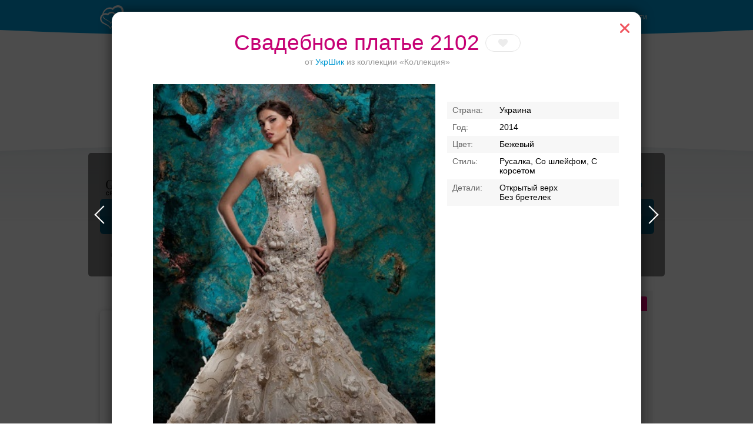

--- FILE ---
content_type: text/html; charset=UTF-8
request_url: https://svadba-msk.ru/dress/search/?model=65713
body_size: 3150
content:
{"title":"\u0421\u0432\u0430\u0434\u0435\u0431\u043d\u043e\u0435 \u043f\u043b\u0430\u0442\u044c\u0435 \u0425\u0435\u0439\u043b\u0438 \u043e\u0442 In love: \u0432 \u041c\u043e\u0441\u043a\u0432\u0435","content":"<div class=\"dress\" data-isfav=\"0\" data-item_id=\"65713\" data-type=\"model\" dress_model-elem=\"main\">\n    <div class=\"dress_head\">\n        <div class=\"dress_name\"><h1>\u0421\u0432\u0430\u0434\u0435\u0431\u043d\u043e\u0435 \u043f\u043b\u0430\u0442\u044c\u0435 \u0425\u0435\u0439\u043b\u0438<\/h1><a class=\"fav\" dress_model-action=\"fav\"><span class=\"fav_hover\" data-fav_text=\"\u0412 \u0438\u0437\u0431\u0440\u0430\u043d\u043d\u043e\u0435\" data-unfav_text=\"\u0423\u0431\u0440\u0430\u0442\u044c \u0438\u0437 \u0438\u0437\u0431\u0440\u0430\u043d\u043d\u043e\u0433\u043e\"><\/span><\/a><\/div>\n                    <p class=\"dress_col\">\u043e\u0442 <a href=\"\/dress\/search\/?brand=499\">In love<\/a> \u0438\u0437 \u043a\u043e\u043b\u043b\u0435\u043a\u0446\u0438\u0438 &laquo;\u041c\u043e\u0434\u043d\u043e\u0435 \u043d\u0430\u0441\u0442\u0440\u043e\u0435\u043d\u0438\u0435&raquo;<\/p>\n            <\/div>\n\n        \n    <div class=\"dress_info\">\n                \n        <div class=\"dress_props\">\n                        <div class=\"dress_prop\" data-label=\"\u0421\u0442\u0440\u0430\u043d\u0430\">\u0423\u043a\u0440\u0430\u0438\u043d\u0430<\/div>                        <div class=\"dress_prop\" data-label=\"\u0426\u0432\u0435\u0442\">\u0411\u0435\u043b\u044b\u0439<\/div>                            <div class=\"dress_prop\" data-label=\"\u0421\u0442\u0438\u043b\u044c\">\u041f\u0440\u0438\u043d\u0446\u0435\u0441\u0441\u0430, \u0421 \u043a\u043e\u0440\u0441\u0435\u0442\u043e\u043c, \u0417\u0430\u043a\u0440\u044b\u0442\u044b\u0435<\/div>\n                                    <div class=\"dress_prop\" data-label=\"\u0414\u0435\u0442\u0430\u043b\u0438\">\u041f\u043b\u0430\u0442\u044c\u0435-\u043f\u0440\u0438\u043d\u0446\u0435\u0441\u0441\u0430<br\/>\r\n\u0417\u0430\u043a\u0440\u044b\u0442\u044b\u0439 \u0432\u0435\u0440\u0445<br\/>\r\n\u041f\u0440\u044f\u043c\u043e\u0443\u0433\u043e\u043b\u044c\u043d\u044b\u0439 \u0432\u044b\u0440\u0435\u0437<br\/>\r\n\u0414\u043b\u0438\u043d\u043d\u044b\u0439 \u0440\u0443\u043a\u0430\u0432<br\/>\r\n\u0414\u0435\u043a\u043e\u0440\u0438\u0440\u043e\u0432\u0430\u043d\u043e \u043a\u0440\u0443\u0436\u0435\u0432\u043e\u043c<\/div>        <\/div>\n            <\/div>\n\n            <div class=\"dress_photo\"><img dress_model-elem=\"photo\" class=\"dress_photo_img\" src=\"https:\/\/lh3.googleusercontent.com\/wyemjsoniIuQt3LPNK6CFyguUBw8o3nStT0FoN8mnHPLcxpMfPGz40uG4FAbU1wwzGY3Z9gkbpDPaixTaYYF12n-=w480-l95\" width=\"480\"><\/div>\n    \n    \n    <input id=\"prevModel\" type=\"hidden\" value='[{\"type\":\"model\",\"id\":\"59699\"}]'>\n    <input id=\"nextModel\" type=\"hidden\" value='[{\"type\":\"model\",\"id\":\"54523\"},{\"type\":\"model\",\"id\":\"41465\"},{\"type\":\"model\",\"id\":\"46275\"}]'>\n<\/div>\n","yaParams":{"dress_model":"65713 \u0425\u0435\u0439\u043b\u0438 \/ In love","dress_location":"search","dress_brand":"499 In love","dress_load":"ajax","dress_company":[]},"callback":"heroFantastic.accordionReset();","rightBlock_top":""}

--- FILE ---
content_type: text/html; charset=UTF-8
request_url: https://svadba-msk.ru/dress/search/?model=41465
body_size: 3810
content:
{"title":"\u0421\u0432\u0430\u0434\u0435\u0431\u043d\u043e\u0435 \u043f\u043b\u0430\u0442\u044c\u0435 Oporto \u043e\u0442 Aire Barcelona: \u0432 \u041c\u043e\u0441\u043a\u0432\u0435","content":"<div class=\"dress\" data-isfav=\"0\" data-item_id=\"41465\" data-type=\"model\" dress_model-elem=\"main\">\n    <div class=\"dress_head\">\n        <div class=\"dress_name\"><h1>\u0421\u0432\u0430\u0434\u0435\u0431\u043d\u043e\u0435 \u043f\u043b\u0430\u0442\u044c\u0435 Oporto<\/h1><a class=\"fav\" dress_model-action=\"fav\"><span class=\"fav_hover\" data-fav_text=\"\u0412 \u0438\u0437\u0431\u0440\u0430\u043d\u043d\u043e\u0435\" data-unfav_text=\"\u0423\u0431\u0440\u0430\u0442\u044c \u0438\u0437 \u0438\u0437\u0431\u0440\u0430\u043d\u043d\u043e\u0433\u043e\"><\/span><\/a><\/div>\n                    <p class=\"dress_col\">\u043e\u0442 <a href=\"\/dress\/search\/?brand=32\">Aire Barcelona<\/a> \u0438\u0437 \u043a\u043e\u043b\u043b\u0435\u043a\u0446\u0438\u0438 &laquo;Aire&raquo;<\/p>\n            <\/div>\n\n                <div class=\"dress_gallery\">\n            <div class=\"dress_gallery_photos\" dress_model-elem=\"gallery\">\n                                    <img class=\"dress_gallery_photo _cur\" src=\"https:\/\/lh3.googleusercontent.com\/mmdC3ljoAysVgml2ptHenhlE-Saxm0AwLXh6PHNovptOuY9OlWZrs7WzlkadN41VQ1TD0ccfcr8H5CPca5W8b7Cj\" width=\"50\" data-orig=\"https:\/\/lh3.googleusercontent.com\/mmdC3ljoAysVgml2ptHenhlE-Saxm0AwLXh6PHNovptOuY9OlWZrs7WzlkadN41VQ1TD0ccfcr8H5CPca5W8b7Cj=w480-l95\" gallery-elem=\"photo\">\n                                    <img class=\"dress_gallery_photo\" src=\"https:\/\/lh3.googleusercontent.com\/ckv1CFNOMmZQI1W-_bHTr3qi8yALumfkh6doy94At3dB5qDf9OBp7KB2ZwsDn1ig8np3k916I_lbDGjC8YvWPdPu6A\" width=\"50\" data-orig=\"https:\/\/lh3.googleusercontent.com\/ckv1CFNOMmZQI1W-_bHTr3qi8yALumfkh6doy94At3dB5qDf9OBp7KB2ZwsDn1ig8np3k916I_lbDGjC8YvWPdPu6A=w480-l95\" gallery-elem=\"photo\">\n                            <\/div>\n        <\/div>\n    \n    <div class=\"dress_info\">\n                \n        <div class=\"dress_props\">\n                        <div class=\"dress_prop\" data-label=\"\u0421\u0442\u0440\u0430\u043d\u0430\">\u0418\u0441\u043f\u0430\u043d\u0438\u044f<\/div>            <div class=\"dress_prop\" data-label=\"\u0413\u043e\u0434\">2014<\/div>            <div class=\"dress_prop\" data-label=\"\u0426\u0432\u0435\u0442\">\u0411\u0435\u043b\u044b\u0439<\/div>                            <div class=\"dress_prop\" data-label=\"\u0421\u0442\u0438\u043b\u044c\">\u0411\u0430\u043b\u044c\u043d\u043e\u0435, \u0421\u043e \u0448\u043b\u0435\u0439\u0444\u043e\u043c<\/div>\n                                    <div class=\"dress_prop\" data-label=\"\u0414\u0435\u0442\u0430\u043b\u0438\">\u0412\u0435\u0440\u0445 \u043e\u0442\u043a\u0440\u044b\u0442\u044b\u0439 <br \/>\r\n\u0411\u0435\u0437 \u0431\u0440\u0435\u0442\u0435\u043b\u0435\u043a <br \/>\r\n\u0417\u0430\u043d\u0438\u0436\u0435\u043d\u043d\u0430\u044f \u0442\u0430\u043b\u0438\u044f <br \/>\r\n\u042e\u0431\u043a\u0430 \u043f\u044b\u0448\u043d\u0430\u044f<\/div>        <\/div>\n            <\/div>\n\n            <div class=\"dress_photo\"><img dress_model-elem=\"photo\" class=\"dress_photo_img\" src=\"https:\/\/lh3.googleusercontent.com\/mmdC3ljoAysVgml2ptHenhlE-Saxm0AwLXh6PHNovptOuY9OlWZrs7WzlkadN41VQ1TD0ccfcr8H5CPca5W8b7Cj=w480-l95\" width=\"480\"><\/div>\n    \n    \n    <input id=\"prevModel\" type=\"hidden\" value='[{\"type\":\"model\",\"id\":\"54523\"}]'>\n    <input id=\"nextModel\" type=\"hidden\" value='[{\"type\":\"model\",\"id\":\"46275\"},{\"type\":\"model\",\"id\":\"51291\"},{\"type\":\"model\",\"id\":\"85589\"}]'>\n<\/div>\n","yaParams":{"dress_model":"41465 Oporto \/ Aire Barcelona","dress_location":"search","dress_brand":"32 Aire Barcelona","dress_load":"ajax","dress_company":[]},"callback":"heroFantastic.accordionReset();","rightBlock_top":""}

--- FILE ---
content_type: text/html; charset=UTF-8
request_url: https://svadba-msk.ru/dress/search/?model=46275
body_size: 4087
content:
{"title":"\u0421\u0432\u0430\u0434\u0435\u0431\u043d\u043e\u0435 \u043f\u043b\u0430\u0442\u044c\u0435 \u0410\u043d\u043d\u0435\u0442\u0430 \u043e\u0442 Papilio: \u0432 \u041c\u043e\u0441\u043a\u0432\u0435","content":"<div class=\"dress\" data-isfav=\"0\" data-item_id=\"46275\" data-type=\"model\" dress_model-elem=\"main\">\n    <div class=\"dress_head\">\n        <div class=\"dress_name\"><h1>\u0421\u0432\u0430\u0434\u0435\u0431\u043d\u043e\u0435 \u043f\u043b\u0430\u0442\u044c\u0435 \u0410\u043d\u043d\u0435\u0442\u0430<\/h1><a class=\"fav\" dress_model-action=\"fav\"><span class=\"fav_hover\" data-fav_text=\"\u0412 \u0438\u0437\u0431\u0440\u0430\u043d\u043d\u043e\u0435\" data-unfav_text=\"\u0423\u0431\u0440\u0430\u0442\u044c \u0438\u0437 \u0438\u0437\u0431\u0440\u0430\u043d\u043d\u043e\u0433\u043e\"><\/span><\/a><\/div>\n                    <p class=\"dress_col\">\u043e\u0442 <a href=\"\/dress\/search\/?brand=28\">Papilio<\/a> \u0438\u0437 \u043a\u043e\u043b\u043b\u0435\u043a\u0446\u0438\u0438 &laquo;Sole Mio&raquo;<\/p>\n            <\/div>\n\n                <div class=\"dress_gallery\">\n            <div class=\"dress_gallery_photos\" dress_model-elem=\"gallery\">\n                                    <img class=\"dress_gallery_photo _cur\" src=\"https:\/\/lh3.googleusercontent.com\/7RJrkxCwxx85Lsm-bOwPM1ViZB7kaktvqR184kC3Ng8o3iCS-mPsRDdAjTe4a3Qd2jIZyGkSq400EYobnP_Hai8\" width=\"50\" data-orig=\"https:\/\/lh3.googleusercontent.com\/7RJrkxCwxx85Lsm-bOwPM1ViZB7kaktvqR184kC3Ng8o3iCS-mPsRDdAjTe4a3Qd2jIZyGkSq400EYobnP_Hai8=w480-l95\" gallery-elem=\"photo\">\n                                    <img class=\"dress_gallery_photo\" src=\"https:\/\/lh3.googleusercontent.com\/M4rRB3LUsiaW57i-4nJrzDT9sdcAI7vl1sGdXOqU6PWVRquKvonucFipqnZOTwrJww5SaqHR4Y0KiHr0ruzyyMJ4\" width=\"50\" data-orig=\"https:\/\/lh3.googleusercontent.com\/M4rRB3LUsiaW57i-4nJrzDT9sdcAI7vl1sGdXOqU6PWVRquKvonucFipqnZOTwrJww5SaqHR4Y0KiHr0ruzyyMJ4=w480-l95\" gallery-elem=\"photo\">\n                            <\/div>\n        <\/div>\n    \n    <div class=\"dress_info\">\n                \n        <div class=\"dress_props\">\n                        <div class=\"dress_prop\" data-label=\"\u0421\u0442\u0440\u0430\u043d\u0430\">\u0411\u0435\u043b\u043e\u0440\u0443\u0441\u0441\u0438\u044f<\/div>            <div class=\"dress_prop\" data-label=\"\u0413\u043e\u0434\">2014<\/div>            <div class=\"dress_prop\" data-label=\"\u0426\u0432\u0435\u0442\">\u041c\u043e\u043b\u043e\u0447\u043d\u044b\u0439<\/div>                            <div class=\"dress_prop\" data-label=\"\u0421\u0442\u0438\u043b\u044c\">\u0420\u0443\u0441\u0430\u043b\u043a\u0430, \u0421 \u043a\u043e\u0440\u0441\u0435\u0442\u043e\u043c, \u0421\u043e \u0448\u043b\u0435\u0439\u0444\u043e\u043c<\/div>\n                                    <div class=\"dress_prop\" data-label=\"\u0414\u0435\u0442\u0430\u043b\u0438\">\u041f\u043b\u0430\u0442\u044c\u0435 \u0438\u0437 \u043a\u0440\u0443\u0436\u0435\u0432\u0430 \u0438 \u043e\u0440\u0433\u0430\u043d\u0437\u044b<br\/>\r\n\u0420\u043e\u0441\u043a\u043e\u0448\u043d\u044b\u0439 \u043a\u0440\u0443\u0436\u0435\u0432\u043d\u043e\u0439 \u043b\u0438\u0444 \u043e\u0444\u043e\u0440\u043c\u043b\u0435\u043d \u0434\u0440\u0430\u043f\u0438\u0440\u043e\u0432\u043a\u043e\u0439 \u0432 \u0432\u0438\u0434\u0435 \u0440\u043e\u0437\u044b<\/div>        <\/div>\n            <\/div>\n\n            <div class=\"dress_photo\"><img dress_model-elem=\"photo\" class=\"dress_photo_img\" src=\"https:\/\/lh3.googleusercontent.com\/7RJrkxCwxx85Lsm-bOwPM1ViZB7kaktvqR184kC3Ng8o3iCS-mPsRDdAjTe4a3Qd2jIZyGkSq400EYobnP_Hai8=w480-l95\" width=\"480\"><\/div>\n    \n    \n    <input id=\"prevModel\" type=\"hidden\" value='[{\"type\":\"model\",\"id\":\"41465\"}]'>\n    <input id=\"nextModel\" type=\"hidden\" value='[{\"type\":\"model\",\"id\":\"51291\"},{\"type\":\"model\",\"id\":\"85589\"},{\"type\":\"model\",\"id\":\"47513\"}]'>\n<\/div>\n","yaParams":{"dress_model":"46275 \u0410\u043d\u043d\u0435\u0442\u0430 \/ Papilio","dress_location":"search","dress_brand":"28 Papilio","dress_load":"ajax","dress_company":[]},"callback":"heroFantastic.accordionReset();","rightBlock_top":""}

--- FILE ---
content_type: text/html; charset=UTF-8
request_url: https://svadba-msk.ru/dress/search/?model=51291
body_size: 3937
content:
{"title":"\u0421\u0432\u0430\u0434\u0435\u0431\u043d\u043e\u0435 \u043f\u043b\u0430\u0442\u044c\u0435 Tattori \u043e\u0442 Herms: \u0432 \u041c\u043e\u0441\u043a\u0432\u0435","content":"<div class=\"dress\" data-isfav=\"0\" data-item_id=\"51291\" data-type=\"model\" dress_model-elem=\"main\">\n    <div class=\"dress_head\">\n        <div class=\"dress_name\"><h1>\u0421\u0432\u0430\u0434\u0435\u0431\u043d\u043e\u0435 \u043f\u043b\u0430\u0442\u044c\u0435 Tattori<\/h1><a class=\"fav\" dress_model-action=\"fav\"><span class=\"fav_hover\" data-fav_text=\"\u0412 \u0438\u0437\u0431\u0440\u0430\u043d\u043d\u043e\u0435\" data-unfav_text=\"\u0423\u0431\u0440\u0430\u0442\u044c \u0438\u0437 \u0438\u0437\u0431\u0440\u0430\u043d\u043d\u043e\u0433\u043e\"><\/span><\/a><\/div>\n                    <p class=\"dress_col\">\u043e\u0442 <a href=\"\/dress\/search\/?brand=309\">Herms<\/a> \u0438\u0437 \u043a\u043e\u043b\u043b\u0435\u043a\u0446\u0438\u0438 &laquo;\u041a\u043e\u043b\u043b\u0435\u043a\u0446\u0438\u044f&raquo;<\/p>\n            <\/div>\n\n                <div class=\"dress_gallery\">\n            <div class=\"dress_gallery_photos\" dress_model-elem=\"gallery\">\n                                    <img class=\"dress_gallery_photo _cur\" src=\"https:\/\/lh3.googleusercontent.com\/R5_a4sobjqpzr5DPQMfItJCyr6ytnKP8gmigNM8-y4MYHBmN4sfGUm66qOtPDcBdVoMoEiCoQ9U07orJw6f6ncS5vA\" width=\"50\" data-orig=\"https:\/\/lh3.googleusercontent.com\/R5_a4sobjqpzr5DPQMfItJCyr6ytnKP8gmigNM8-y4MYHBmN4sfGUm66qOtPDcBdVoMoEiCoQ9U07orJw6f6ncS5vA=w480-l95\" gallery-elem=\"photo\">\n                                    <img class=\"dress_gallery_photo\" src=\"https:\/\/lh3.googleusercontent.com\/cg7IQEMt1WCVkXmD55rA7VqBosMwQ6cXQpTDzdxaLWhyiECkJcxVl0Wxyw_l_rKsULCLaS8lCoa9rtoIRdOW9nVW\" width=\"50\" data-orig=\"https:\/\/lh3.googleusercontent.com\/cg7IQEMt1WCVkXmD55rA7VqBosMwQ6cXQpTDzdxaLWhyiECkJcxVl0Wxyw_l_rKsULCLaS8lCoa9rtoIRdOW9nVW=w480-l95\" gallery-elem=\"photo\">\n                            <\/div>\n        <\/div>\n    \n    <div class=\"dress_info\">\n                \n        <div class=\"dress_props\">\n                        <div class=\"dress_prop\" data-label=\"\u0421\u0442\u0440\u0430\u043d\u0430\">\u0424\u0440\u0430\u043d\u0446\u0438\u044f<\/div>            <div class=\"dress_prop\" data-label=\"\u0413\u043e\u0434\">2014<\/div>            <div class=\"dress_prop\" data-label=\"\u0426\u0432\u0435\u0442\">\u041a\u0440\u0435\u043c\u043e\u0432\u044b\u0439<\/div>                            <div class=\"dress_prop\" data-label=\"\u0421\u0442\u0438\u043b\u044c\">\u041f\u0440\u0438\u043d\u0446\u0435\u0441\u0441\u0430, \u0421\u043e \u0448\u043b\u0435\u0439\u0444\u043e\u043c, \u0421 \u043a\u043e\u0440\u0441\u0435\u0442\u043e\u043c<\/div>\n                                    <div class=\"dress_prop\" data-label=\"\u0414\u0435\u0442\u0430\u043b\u0438\">\u041a\u0440\u0443\u0436\u0435\u0432\u043d\u043e\u0435 \u043f\u043b\u0430\u0442\u044c\u0435<br\/>\r\n\u0417\u0430\u043a\u0440\u044b\u0442\u044b\u0439 \u0432\u0435\u0440\u0445<br\/>\r\n\u041b\u0438\u043d\u0438\u044e \u0442\u0430\u043b\u0438\u0438 \u043f\u043e\u0434\u0447\u0435\u0440\u043a\u0438\u0432\u0430\u0435\u0442 \u043f\u043e\u044f\u0441\r\n<\/div>        <\/div>\n            <\/div>\n\n            <div class=\"dress_photo\"><img dress_model-elem=\"photo\" class=\"dress_photo_img\" src=\"https:\/\/lh3.googleusercontent.com\/R5_a4sobjqpzr5DPQMfItJCyr6ytnKP8gmigNM8-y4MYHBmN4sfGUm66qOtPDcBdVoMoEiCoQ9U07orJw6f6ncS5vA=w480-l95\" width=\"480\"><\/div>\n    \n    \n    <input id=\"prevModel\" type=\"hidden\" value='[{\"type\":\"model\",\"id\":\"46275\"}]'>\n    <input id=\"nextModel\" type=\"hidden\" value='[{\"type\":\"model\",\"id\":\"85589\"},{\"type\":\"model\",\"id\":\"47513\"},{\"type\":\"model\",\"id\":\"56939\"}]'>\n<\/div>\n","yaParams":{"dress_model":"51291 Tattori \/ Herms","dress_location":"search","dress_brand":"309 Herms","dress_load":"ajax","dress_company":[]},"callback":"heroFantastic.accordionReset();","rightBlock_top":""}